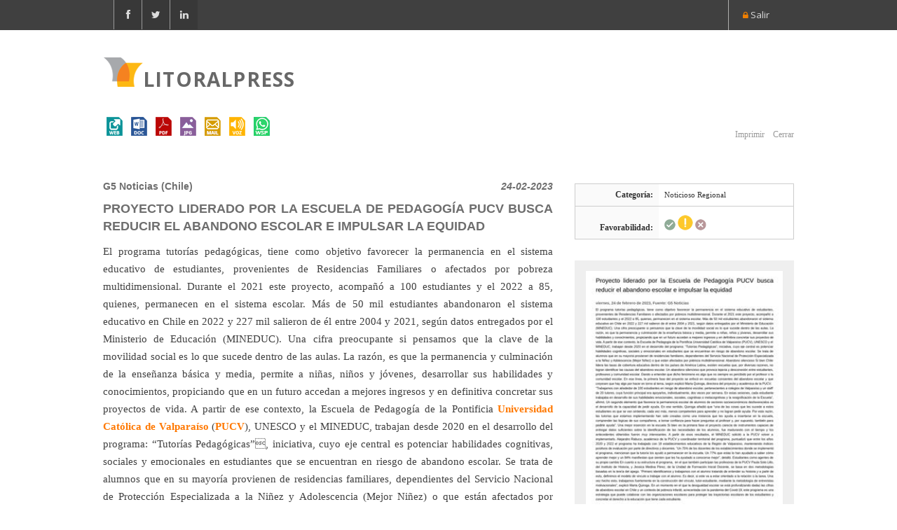

--- FILE ---
content_type: text/html; charset=utf-8
request_url: https://www.litoralpress.cl/sitio/MediosOnline_Detalles.cshtml?LPKey=BHCAGEWXVMBZWVMRYRF4R53KBCCZTGX2JNDPYWDZHWLM4OCE6RGEXOYSIP4SUEEZNAKVFDNLMYHH4
body_size: 27791
content:
<!DOCTYPE html>
<html lang="es">
<head>
  
  <meta http-equiv="content-type" content="text/html; charset=UTF-8"> 
  <title>Litoralpress - Texto de la Noticia</title>
  <meta name="viewport" content="width=device-width, initial-scale=1.0">
  <meta name="description" content="">
  <meta name="keywords" content="">
  <meta name="author" content="">
<meta name="robots" content="noindex">
 
   <!-- Bootstrap Styles -->
  <link href="nm/css/bootstrap.css" rel="stylesheet">
  
  <!-- Styles -->
  <link href="nm/css/style.css" rel="stylesheet">
  
  <!-- Carousel Slider -->
  <link href="nm/css/owl-carousel.css" rel="stylesheet">
  
  <!-- CSS Animations -->
  <link href="nm/css/animate.min.css" rel="stylesheet">
  
  <!-- Google Fonts -->
  <link href='https://fonts.googleapis.com/css?family=Quattrocento|Open+Sans:400,700,800' rel='stylesheet' type='text/css'>

  <!-- SLIDER ROYAL CSS SETTINGS -->
  <link href="nm/royalslider/royalslider.css" rel="stylesheet">
  <link href="nm/royalslider/skins/default-inverted/rs-default-inverted.css" rel="stylesheet">
  
  <!-- SLIDER REVOLUTION 4.x CSS SETTINGS -->
  <link rel="stylesheet" type="text/css" href="nm/rs-plugin/css/settings.css" media="screen" />
<script type="text/javascript" src="2/scripts/jquery.min.js"></script>



    
  <!-- Support for HTML5 -->
  <!--[if lt IE 9]>
    <script src="//html5shim.googlecode.com/svn/trunk/html5.js"></script>
  <![endif]-->

  <!-- Enable media queries on older bgeneral_rowsers -->
  <!--[if lt IE 9]>
  <script src="nm/js/respond.min.js"></script>  <![endif]-->
  
  

<!--[if lt IE 9]>
<script src="scripts/ie9.js">IE7_PNG_SUFFIX=".png";</script>
<![endif]-->
<link href='https://fonts.googleapis.com/css?family=PT+Sans:400,400italic,700,700italic' rel='stylesheet' type='text/css' />
<link rel="stylesheet" href="2/stylesheets/style.css" /> 
<link rel="stylesheet" href="2/stylesheets/responsive.css" /> 
<link rel="stylesheet" href="2/layout/styles/base.css" />
<link rel="stylesheet" href="2/layout/styles/skeleton.css" />
<!-- <link href="2/layout/styles/layout.css" rel="stylesheet" /> -->

<script type="text/javascript" src="js/jwplayer-8.7.6/jwplayer.js"></script>
<script type="text/javascript">    jwplayer.key = "G8w8vmWYed6knfFFM+N1igUWGGlisEtqhDOxM8hL8d0=";</script> 
<!--"OtLNcHLdxPQIb2FoRd8jvx1A+9K/nMerjRVEzzgv5j8=";</script>-->




 <!-- Tablesorter -->
	<link rel="stylesheet" href="css/theme.ice.css">


<style>
    label
    {    
        display: inline-block;
        width: 5em;
    }
        
    input[type="text"] {
            border: 1px solid #626363;
            padding: 2px 2px;
            
        }
        
    select {
            border: 1px solid #626363;
        }
	.logocliente{top:25px}
	
	.justificado{text-align:justify;font-family:verdana;}
	strong b {color: #EE8023;}
	.justificado b {color: #EE8023;}
	
	.logolitoralprint {display:none;}
	
	#header-style-1 .navbar-nav li a 
	{
		padding: 7px 10px;
	}
	
	@media print {
	  .logolitoralprint {
		display: block !important;
	  }
	  .dmtop{display:none !important;}
	  a[href]:after {
		content: none !important;
	  }
	}
	
</style>
	<SCRIPT language="JavaScript" src='js/imprimir.js'></SCRIPT>
    </head >

<body>

<div class="animationload">
    <div class="loader">Loading...</div>
</div>
<div id="topbar" class="clearfix">
    <div class="container">
        <div class="col-lg-6 col-md-6 col-sm-6 col-xs-6">
		    <div class="social-icons">
                <span><a data-toggle="tooltip" data-placement="bottom" title="Facebook" href="https://www.facebook.com/litoralpress" target="blank"><i class="fa fa-facebook"></i></a></span>
                <span><a data-toggle="tooltip" data-placement="bottom" title="Twitter"  href="https://twitter.com/litoralpress" target="blank"><i class="fa fa-twitter"></i></a></span>
                <span><a data-toggle="tooltip" data-placement="bottom" title="Linkedin" href="https://cl.linkedin.com/company/litoralpress-media-de-informaci-n-s-a-" target="blank"><i class="fa fa-linkedin"></i></a></span>
			</div><!-- end social icons -->
        </div><!-- end columns -->
        <div class="col-lg-6 col-md-6 col-sm-6 col-xs-6">
            <div class="callus">
			    <span class="topbar-login"><i class="fa fa-lock"></i><a class="small_thin_grey1" href="salir.cshtml"> Salir</a></span>
			</div><!-- end callus -->
        </div><!-- end columns -->
    </div><!-- end container -->
</div><!-- end topbar -->
<header id="header-style-1" style="padding-bottom:20px;">
    <div class="container">
	    <nav class="navbar yamm navbar-default" style="margin-bottom:0px;">
		    <div class="navbar-header">
                <button type="button" data-toggle="collapse" data-target="#navbar-collapse-1" class="navbar-toggle">
                    <span class="icon-bar"></span><span class="icon-bar"></span><span class="icon-bar"></span>
                </button>
                <a href="mindex.cshtml" class="navbar-brand">LITORALPRESS</a>
        	</div><!-- end navbar-header -->
        </nav><!-- end navbar yamm navbar-default -->
	</div><!-- end container -->
</header><!-- end header-style-1 -->
<section class="white-wrapper" style="padding-top:5px">
	<div class="container">
    <section class="white-wrapper" style="padding-top:10px;">
        
        <style>
            .info_nota {font-family:Verdana;background-color:#FFFFFF;color:#333;font-family: verdana; font-size:8pt;}
            .info_nota tr th {text-align:right;}
            .relacionadas{font-size:15px;color:#404040}
            .relacionadas:hover{color:#EE7F00;}
        </style>
        <table width='100%' border='0' align='center' cellpadding='0' cellspacing='0'>
            <tr>
                <td align="left">
                    <a data-toggle="tooltip" data-placement="bottom" title="Enlace al sitio web"  target="_blank" href="https://g5noticias.cl/2023/02/24/proyecto-liderado-por-la-escuela-de-pedagogia-pucv-busca-reducir-el-abandono-escolar-e-impulsar-la-equidad/"><img src="images/icon_web.png"/></a>
                    <a data-toggle="tooltip" data-placement="bottom" title="Generar Word" target="_blank" href="https://www.litoralpress.cl/paginaconsultas/Documentos/Crear_Achivo_MO_Docx.aspx?LPKey=BHCAGEWXVMBZWVMRYRF4R53KBCCZTGX2JNDPYWDZHWLM4OCE6RGEXOYSIP4SUEEZNAKVFDNLMYHH4"><img src="images/icon_word.png"/></a>
					<a data-toggle="tooltip" data-placement="bottom" title="Generar PDF" target="_blank" href="https://www.litoralpress.cl/paginaconsultas/Documentos/Crear_Achivo_MO_Pdf.aspx?LPKey=BHCAGEWXVMBZWVMRYRF4R53KBCCZTGX2JNDPYWDZHWLM4OCE6RGEXOYSIP4SUEEZNAKVFDNLMYHH4"><img src="images/icon_pdf.png"/></a> 
					<a data-toggle="tooltip" data-placement="bottom" title="Ver Imagen" target="_blank" href="https://www.litoralpress.cl/sitio/MediosOnline_Imagen.cshtml?lpkey=BHCAGEWXVMBZWVMRYRF4R53KBCCZTGX2JNDPYWDZHWLM4OCE6RGEXOYSIP4SUEEZNAKVFDNLMYHH4"><img src="images/icon_jpg.png"/></a>
                    <span data-toggle="tooltip" data-placement="bottom" title="Enviar nota por mail" style='cursor:pointer' onclick=paraenviarcorreo('3','4212295448')><img src='images/icon_mail.png'/></span>
					<a data-toggle="tooltip" data-placement="bottom" title="Escuchar Nota" href="#" onclick="generaudiolatin('4212295448')"><img src="images/icon_voz.png"/></a>
					<a data-toggle="tooltip" data-placement="bottom" title="Compartir nota por Whatsapp" href="https://api.whatsapp.com/send?text=https://www.litoralpress.cl/sitio/MediosOnline_Detalles.cshtml?LPKey=BHCAGEWXVMBZWVMRYRF4R53KBCCZTGX2JNDPYWDZHWLM4OCE6RGEXOYSIP4SUEEZNAKVFDNLMYHH4" target="_blank"><img src="images/icon_app.png"/></a>
                </td>
                <td height='17' align='right' style='background-color:#FFFFFF;color:#999;font-family:Verdana; font-size:12px;'>
                    <a style='color:#999;font:Verdana; font-size:12px; text-decoration:none;' href='javascript:imprimir()'>&nbsp;Imprimir</a> &nbsp; 
                    <a style='color:#999;font:Verdana; font-size:12px; text-decoration:none;' href='javascript:window.close();'>&nbsp;Cerrar</a>
                </td>
            </tr>
        </table>
    <br/><br/>
        <div class="col-lg-8 col-md-8 col-sm-8 justificado blog-carousel-desc"  style="padding-left:0;">
            <br>
            <div class="col-lg-8 col-md-8 col-sm-8" style="padding-left:0;padding-right:0">
                <h4>G5 Noticias (Chile)</h4>   
            </div> 
            <div class="col-lg-4 col-md-4 col-sm-4"  style="padding-left:0;padding-right:0">
                <h4 align="right"><i>24-02-2023</i></h4>
            </div>
            <br/>
            <h2><strong>Proyecto liderado por la Escuela de Pedagog&#237;a PUCV busca reducir el abandono escolar e impulsar la equidad</strong></h2>
El programa tutorías pedagógicas,  tiene como objetivo favorecer la permanencia en el sistema educativo de estudiantes,  provenientes de Residencias Familiares o afectados por pobreza multidimensional.   Durante el 2021 este proyecto,  acompañó a 100 estudiantes y el 2022 a 85,  quienes,  permanecen en el sistema escolar.  
Más de 50 mil estudiantes abandonaron el sistema educativo en Chile en 2022 y 227 mil salieron de él entre 2004 y 2021,  según datos entregados por el Ministerio de Educación (MINEDUC).  Una cifra preocupante si pensamos que la clave de la movilidad social es lo que sucede dentro de las aulas.  
La razón,  es que la permanencia y culminación de la enseñanza básica y media,  permite a niñas,  niños y jóvenes,  desarrollar sus habilidades y conocimientos,  propiciando que en un futuro accedan a mejores ingresos y en definitiva concretar sus proyectos de vida.  
A partir de ese contexto,  la Escuela de Pedagogía de la Pontificia <em>Universidad Católica de Valparaíso</em> (<em>PUCV</em>),  UNESCO y el MINEDUC,  trabajan desde 2020 en el desarrollo del programa: “Tutorías Pedagógicas”,  iniciativa,  cuyo eje central es potenciar habilidades cognitivas,  sociales y emocionales en estudiantes que se encuentran en riesgo de abandono escolar.   Se trata de alumnos que en su mayoría provienen de residencias familiares,  dependientes del Servicio Nacional de Protección Especializada a la Niñez y Adolescencia (Mejor Niñez) o que están afectados por pobreza multidimensional.   Abandono silencioso Si bien Chile lidera las tasas de cobertura educativa dentro de los países de América Latina,  existen escuelas que,  por diversas razones,  no logran identificar las causas del abandono escolar.   Un abandono silencioso que provoca lejanía y desconexión entre estudiantes,  profesores y comunidad escolar.   Dando a entender que dicho fenómeno es algo que no siempre es percibido por el profesor o la comunidad escolar.  
En esa línea,  la primera fase del proyecto se enfocó en escuelas consientes del abandono escolar y que creyesen que hay algo por hacer en torno al tema,  según explicó Marta Quiroga,  directora del proyecto y académica de la <em>PUCV</em>.    “Trabajamos con alrededor de 100 estudiantes en riesgo de abandono escolar,  pertenecientes a colegios de Valparaíso y un staff de 20 tutores,  cuya función principal era apoyarlos,  individualmente,  dos veces por semana.   En estas sesiones,  cada estudiante trabajaba en desarrollo de sus habilidades emocionales,  sociales,  cognitivas o metacognitivas y la resignificación de la Escuela”,  afirmó.   Un segundo elemento que favorece la permanencia escolar de alumnos de sectores socioeconómicos desfavorecidos es el desarrollo de la capacidad de pedir ayuda.   En ese sentido,  Quiroga añadió que “una de las cosas que les sucede a estos estudiantes es que se van sintiendo,  cada vez más,  menos competentes para aprender y no logran pedir ayuda.  
Por esta razón,  las tutorías que estamos implementando han sido creadas como una instancia que les ayuda a insertarse en la escuela,  comprender las lógicas de sus compañeros,  a tomar confianza para hacer preguntas al profesor y,  por supuesto,  también para pedirle ayuda”.  Una mejor inserción en la escuela Si bien en la primera fase el proyecto carecía de instrumentos capaces de entregar datos suficientes sobre la identificación de las necesidades de los alumnos,  fue madurando con el tiempo y los antecedentes obtenidos fueron muy interesantes.   A partir de esos resultados,  el MINEDUC solicitó a la <em>PUCV</em> volver a implementarlo.  
Alejandro Rabuco,  académico de la <em>PUCV</em> y coordinador territorial del programa,  puntualizó que entre los años 2020 y 2022 el programa ha trabajado con 18 establecimientos educativos de la Región de Valparaíso,  manteniendo índices positivos de evaluación por parte de directivos y docentes.   “Un 75% de los docentes de los establecimientos donde se implementó el programa,  mencionan que la tutoría los ayudó a permanecer en la escuela.   Un 77% que estas lo han ayudado a saber cómo aprender mejor y un 84% manifiestan que sienten que les ha ayudado a conocerse mejor”,  detalló.  
Estudiantes como agentes de su propio cambio En cuanto a su estructura el programa,   en el que también participan las profesoras de la <em>PUCV</em> Paula Soto Lillo,  del Instituto de Historia,  y Jessica Medina Pérez,  de la Unidad de Formación Inicial Docente,  se basa en dos metodologías basadas en la teoría del apego.   “Primero identificamos y trabajamos con el alumno tratando de entender su historia y a partir de esto,  definimos el modelo de vinculo a trabajar con el alumno.   Es decir,  si este va a estar orientado a la relación o la tarea.   Una vez hecho esto,  trabajamos fuertemente en la construcción del vínculo,  tutor-estudiante,  mediante la metodología de entrevistas motivacionales”,  explicó Marta Quiroga.  
En un momento en el que la desigualdad escolar se está profundizando dadas las cifras de abandono escolar en Chile y un contexto de pobreza infantil,  acrecentada con la pandemia del Covid-19,  este programa es una estrategia que puede colaborar con las organizaciones escolares para proteger las trayectorias escolares de los estudiantes y concretar el derecho a la educación que tiene cada estudiante. <br /><br />
            <br><br><h2>Resumen</h2>A partir de ese contexto, la Escuela de Pedagogía de la Pontificia <em>Universidad Católica de Valparaíso</em> (<em>PUCV</em>), UNESCO y el MINEDUC, trabajan desde 2020 en el desarrollo del programa: “Tutorías Pedagógicas”?, iniciativa, cuyo eje central es potenciar habilidades cognitivas, sociales y emocionales en estudiantes que se encuentran en riesgo de abandono escolar., En esa línea, la primera fase del proyecto se enfocó en escuelas consientes del abandono escolar y que creyesen que hay algo por hacer en torno al tema, según explicó Marta Quiroga, directora del proyecto y académica de la <em>PUCV</em>., En un momento en el que la desigualdad escolar se está profundizando dadas las cifras de abandono escolar en Chile y un contexto de pobreza infantil, acrecentada con la pandemia del Covid-19, este programa es una estrategia que puede colaborar con las organizaciones escolares para proteger las trayectorias escolares de los estudiantes y concretar el derecho a la educación que tiene cada estudiante<br /><br>
                <h2>Tags</h2>abandono, escolar, estudiantes, programa<br /><br />       
                <strong><a style="font-size:16px;color:#0E83C3" href="https://g5noticias.cl/2023/02/24/proyecto-liderado-por-la-escuela-de-pedagogia-pucv-busca-reducir-el-abandono-escolar-e-impulsar-la-equidad/" target="_blank">Enlace al sitio web</a></strong>

        </div>
        <div class="col-lg-4 col-md-4 col-sm-4" align="right"  style="padding-left:15px;padding-right:0;">
            <br><br>
                <table width='100%' border='0' align='center' cellpadding='0' cellspacing='0' class='info_nota tablejpg'>
            <tr>
                <th width="120">Categoría:</th>
                <td>Noticioso Regional</td>
            </tr>
            <tr>
                <th>Favorabilidad:</th>
                <td><div style="margin-top:4px;" align='left'><div align="left"><img style="cursor:pointer" data-toggle='tooltip' data-placement='bottom' title='' src='images/POS_2.png' width='16'> <img style="cursor:pointer" data-toggle='tooltip' data-placement='bottom' title='' src='images/NEU.png' width='22'> <img style="cursor:pointer" data-toggle='tooltip' data-placement='bottom' title='' src='images/NEG_2.png' width='16'></div></div></td>
            </tr>
        </table>
        <br/><br/>
            
            
            <table style='background-color:#efefef' width="100%">
                <tr><td align='center'><br/>
                        <a data-toggle="tooltip" data-placement="top" title="Ver Imagen Completa" href="https://www.litoralpress.cl/paginaconsultas/Documentos/Get_Imagen.aspx?lpkey=BHCAGEWXVMBZWVMRYRF4R53KBCCZTGX2JNDPYWDZHWLM4OCE6RGEXOYSIP4SUEEZNAKVFDNLMYHH4" target='_blank'><img style="display:block" src="https://www.litoralpress.cl/paginaconsultas/Documentos/Get_Imagen.aspx?lpkey=BHCAGEWXVMBZWVMRYRF4R53KBCCZTGX2JNDPYWDZHWLM4OCE6RGEXOYSIP4SUEEZNAKVFDNLMYHH4&MaxWidth=270&MaxHeight=700"  width='90%'></a>
                        <br/><br/></td></tr>
            </table>
        </div>
        <div class="col-lg-12 col-md-12 col-sm-12 clearfix">
            <div style="background-color:#ffffff;padding:0px;margin-top:30px"></div>
        </div>
        <div id="dialogenviarnota" title="Compartir Noticia">
            <h2 id="dialogh2enviarnota"></h2>
            <div style="text-align: center; display: normal;">
                <label id="label1" style="width:8em">Enviar al (los) Correo(s):</label><input type="text" name="paranota" id="paranota" style="display: inline;width:350px;" /><br/><br/>
                <label style="width:8em">Remitente: <br/>(Opcional)</label> <input type="text" name="remitente" id="remitente" maxlength="140" style="display: inline;width:350px;" /><br/><br/>
                <label style="width:8em">Comentario: <br/>(Opcional)</label> <input type="text" name="comentarionota" id="comentarionota" maxlength="140" style="display: inline;width:350px;" /><br/><br/>
                <table style="border: 1px solid #dcdcdc;width: 90%;margin: 20px auto 20px auto" >
                    <tr>
                        <td align="left" style="padding:20px;">
                            <a><strong id ="textonotaparacorreo">Proyecto liderado por la Escuela de Pedagog&#237;a PUCV busca reducir el abandono escolar e impulsar la equidad</strong></a><br>
                            <span style="color:#F58220" id="fechanotaparacorreo">24-02-2023</span> <span id="fuentenotaparacorreo">G5 Noticias</span><br></br>
                            <span style="color:#aaaaaa;font-size:12px;" id="notaparacorreotexto">El programa tutorías pedagógicas,  tiene como objetivo favorecer la permanencia en el sistema educativo de estudiantes,  provenientes de Residencias Familiares o afectados por pobreza multidimensiona...</span>
                        </td>
                    </tr>
                </table>
                <center><div style="text-align:center;width:305px;" class="g-recaptcha" data-sitekey="6LfGKx8TAAAAAPbMBuPSDfoql8EOTM7XAr7WWie9"></div></center>
                <input type="button" id="enviarnewsnota" name="enviarnews" value="Enviar" onclick="enviarnota()" class="btn btn-primary" /> <br>
                <input type="hidden" id="lpkeynota" value="BHCAGEWXVMBZWVMRYRF4R53KBCCZTGX2JNDPYWDZHWLM4OCE6RGEXOYSIP4SUEEZNAKVFDNLMYHH4"/>
                <input type="hidden" value="" id="tiponota"/><input type="hidden" value="" id="idnota"/>
				<br>Para enviar a más de un destinatario separe las direcciones con comas<br>Ejemplo:  usuario1@empresa.com, usuario2@empresa.com, usuario3@empresa.com
                <div id="enviadonota">
                </div>
            </div>
        </div>
        <script src='https://www.google.com/recaptcha/api.js'></script>
        <script>
        function paraenviarcorreo(tipo,id){
            $('#tiponota').val(tipo);
            $('#idnota').val(id);
            $("#lpkeynota").val('BHCAGEWXVMBZWVMRYRF4R53KBCCZTGX2JNDPYWDZHWLM4OCE6RGEXOYSIP4SUEEZNAKVFDNLMYHH4');
            $("#dialogenviarnota").dialog("open");
        }
        function enviarnota() {
            var tipo = $('#tiponota').val();
            var id = $('#idnota').val();
            var comentario = $("#comentarionota").val();
            var para = $("#paranota").val();
            var remitente = $("#remitente").val();
            var lpkey= $("lpkeynota").val();

            var enviarrtv = "0"; if (tipo == "1") { enviarrtv = id; }
            var enviarpre = "0"; if (tipo == "2") { enviarpre = id; }
            var enviarlp = "0"; if (tipo == "3") { enviarlp = id; }
            var enviartw = "0"; if (tipo == "4") { enviartw = id; }
            var enviarbl = "0"; if (tipo == "5") { enviarbl = id; }
            var enviaryt = "0"; if (tipo == "6") { enviaryt = id; }
            var enviarfb = "0"; if (tipo == "7") { enviarfb = id; }
            $('#enviadonota').html('<img src="images/cargando.gif" />');

            console.log(lpkey);

            $.ajax({
                type: "POST",
                url: "ajax_nota_hunter4id_correo.cshtml",
                //data: "id=" + id + "&idtema=203&idtipo=1&correo=" + para + "&texto=" + comentario,
                data:{
                    "id": id,
                    "idtema": 203,
                    "idtipo": tipo,
                    "correo": para,
                    "texto": comentario,
                    "remitente":remitente,
                    "lpkey":'BHCAGEWXVMBZWVMRYRF4R53KBCCZTGX2JNDPYWDZHWLM4OCE6RGEXOYSIP4SUEEZNAKVFDNLMYHH4',
                    "g-recaptcha-response": grecaptcha.getResponse()
                },
                success: function (data) {
                    $('#enviadonota').html(data);
                }
            })
        };
        $(function() {
            $("#dialogenviarnota").dialog({
                autoOpen: false,
                modal: true,
                width: "50%",
                buttons: {
                    Cerrar: function () {
                        $(this).dialog("close");
                    }
                }
            });
        });
    </script>
        <script>
            function generaudiolatin(clipidex) {
                var window_width = 410;
                var window_height = 203;
                var newfeatures = 'scrollbars=no,resizable=no';
                var window_top = (screen.height - window_height) / 2;
                var window_left = (screen.width - window_width) / 2;
                //newWindow = window.open('voz/voz.asp?id=' + clipidex, 'titulo', 'width=' + window_width + ',height=' + window_height + ',top=' + window_top + ',left=' + window_left + ',features=' + newfeatures + '');
                newWindow = window.open('serviciovoz_MO.cshtml?LPKey=BHCAGEWXVMBZWVMRYRF4R53KBCCZTGX2JNDPYWDZHWLM4OCE6RGEXOYSIP4SUEEZNAKVFDNLMYHH4', 'titulo', 'width=' + window_width + ',height=' + window_height + ',top=' + window_top + ',left=' + window_left + ',features=' + newfeatures + '');
            }
        </script>


    
    </section><!-- end custom-wrapper -->
    </div>

</section><!-- end custom-wrapper -->	
	</div>
</section>
<footer id="footer-style-2">
	<div class="container">
        <div class="col-lg-3 col-md-3 col-sm-6 col-xs-12">
            <div class="widget">
                <a href="somos.html"><img class="padding-top" src="images/flogo.png" alt=""></a>
                <p>
                    <strong>GRUPO IFAT INTERNACIONAL</strong><br>
                    Obispo Donoso 06, Providencia<br>
                    Santiago de Chile<br>
        		    <!--Fono: (56-2) 2382 0125--><br>
        		    <a href="mailto:infolp@litoralpress.cl">info@litoralpress.cl</a>
                </p>
		        <br>
			    <div class="social-icons">
	                <span><a data-toggle="tooltip" data-placement="top" title="Facebook" href="https://www.facebook.com/litoralpress" target="blank"><i class="fa fa-facebook"></i></a></span>
	                <span><a data-toggle="tooltip" data-placement="top" title="Twitter" href="https://twitter.com/litoralpress" target="blank"><i class="fa fa-twitter"></i></a></span>
	                <span><a data-toggle="tooltip" data-placement="top" title="Linkedin" href="https://cl.linkedin.com/company/litoralpress-media-de-informaci-n-s-a-" target="blank"><i class="fa fa-linkedin"></i></a></span>
			    </div><!-- end social icons -->
		    </div><!-- end widget -->
        </div><!-- end columns -->
    </div><!-- end container -->
</footer><!-- end #footer-style-1 -->
<div id="copyrights">
    <div class="container">
	    <div class="col-lg-5 col-md-6 col-sm-12">
            <div class="copyright-text">
                <p>Copyright © 2022 · LITORALPRESS</p>
            </div><!-- end copyright-text -->
		</div><!-- end widget -->
    	<div class="col-lg-7 col-md-6 col-sm-12 clearfix">
		    <div class="footer-menu">
                <ul class="menu">
                    <li class="active"><a href="index.html">Inicio</a></li>
                    <li><a href="somos.html">Somos</a></li>
                    <li><a href="soluciones_comcorp.html">Soluciones</a></li>
                    <li><a href="servicios.html">Servicios</a></li>
                    <li><a href="medios_impresos.html">Cobertura</a></li>
                    <li><a href="contacto.html">Contacto</a></li>
                </ul>
            </div>
	    </div><!-- end large-7 --> 
    </div><!-- end container -->
</div><!-- end copyrights -->
    
<div class="dmtop">Scroll to Top</div>	
<!-- /footer -->

<!-- Main Scripts-->
<script type="text/javascript" src="2/scripts/jquery.onebyone.min.js"></script> 
<script type="text/javascript" src="2/layout/scripts/lib/modernizr-2.6.2.js"></script>

<link href="js/jquery-ui-1.9.2.custom.css" rel="stylesheet">
<script src="js/jquery-ui-1.9.2.custom.js"></script>
<script type="text/javascript" src="js/jwplayer-8.7.6/jwplayer.js"></script>
<script type="text/javascript">jwplayer.key="OtLNcHLdxPQIb2FoRd8jvx1A+9K/nMerjRVEzzgv5j8=";</script>
<script src="js/jquery.tablesorter.js"></script>
<script src="js/jquery.tablesorter.widgets.js"></script>
<link href="css/jquery.tablesorter.pager.css" rel="stylesheet">
<script src="js/jquery.tablesorter.pager.js"></script>
<script src="js/pager-custom-controls.js"></script>

<script src="nm/js/bootstrap.min.js"></script>
<script src="nm/js/menu.js"></script>
<script src="nm/js/owl.carousel.min.js"></script>
<script src="nm/js/jquery.parallax-1.1.3.js"></script>
<script src="nm/js/jquery.simple-text-rotator.js"></script>
<script src="nm/js/wow.min.js"></script>
<script src="nm/js/jquery.fitvids.js"></script>
<script src="nm/js/custom.js"></script>
<script src="nm/js/jquery.isotope.min.js"></script>
<script src="nm/js/custom-portfolio.js"></script>
<script>
    $(function () {
        $('[data-toggle="tooltip"]').tooltip();
    });
    //$(window).off('.affix');
    //$("#my-element")
    //    .removeClass("affix affix-top affix-bottom")
    //    .removeData("bs.affix");
</script>
  
<script type="text/javascript">
 (function($) {
	  "use strict";
    $(window).load(function(){
      ;
    });
	})(jQuery);
</script>

</body>
</html>

--- FILE ---
content_type: text/html; charset=utf-8
request_url: https://www.google.com/recaptcha/api2/anchor?ar=1&k=6LfGKx8TAAAAAPbMBuPSDfoql8EOTM7XAr7WWie9&co=aHR0cHM6Ly93d3cubGl0b3JhbHByZXNzLmNsOjQ0Mw..&hl=en&v=N67nZn4AqZkNcbeMu4prBgzg&size=normal&anchor-ms=20000&execute-ms=30000&cb=edwjjf9sl0oi
body_size: 49360
content:
<!DOCTYPE HTML><html dir="ltr" lang="en"><head><meta http-equiv="Content-Type" content="text/html; charset=UTF-8">
<meta http-equiv="X-UA-Compatible" content="IE=edge">
<title>reCAPTCHA</title>
<style type="text/css">
/* cyrillic-ext */
@font-face {
  font-family: 'Roboto';
  font-style: normal;
  font-weight: 400;
  font-stretch: 100%;
  src: url(//fonts.gstatic.com/s/roboto/v48/KFO7CnqEu92Fr1ME7kSn66aGLdTylUAMa3GUBHMdazTgWw.woff2) format('woff2');
  unicode-range: U+0460-052F, U+1C80-1C8A, U+20B4, U+2DE0-2DFF, U+A640-A69F, U+FE2E-FE2F;
}
/* cyrillic */
@font-face {
  font-family: 'Roboto';
  font-style: normal;
  font-weight: 400;
  font-stretch: 100%;
  src: url(//fonts.gstatic.com/s/roboto/v48/KFO7CnqEu92Fr1ME7kSn66aGLdTylUAMa3iUBHMdazTgWw.woff2) format('woff2');
  unicode-range: U+0301, U+0400-045F, U+0490-0491, U+04B0-04B1, U+2116;
}
/* greek-ext */
@font-face {
  font-family: 'Roboto';
  font-style: normal;
  font-weight: 400;
  font-stretch: 100%;
  src: url(//fonts.gstatic.com/s/roboto/v48/KFO7CnqEu92Fr1ME7kSn66aGLdTylUAMa3CUBHMdazTgWw.woff2) format('woff2');
  unicode-range: U+1F00-1FFF;
}
/* greek */
@font-face {
  font-family: 'Roboto';
  font-style: normal;
  font-weight: 400;
  font-stretch: 100%;
  src: url(//fonts.gstatic.com/s/roboto/v48/KFO7CnqEu92Fr1ME7kSn66aGLdTylUAMa3-UBHMdazTgWw.woff2) format('woff2');
  unicode-range: U+0370-0377, U+037A-037F, U+0384-038A, U+038C, U+038E-03A1, U+03A3-03FF;
}
/* math */
@font-face {
  font-family: 'Roboto';
  font-style: normal;
  font-weight: 400;
  font-stretch: 100%;
  src: url(//fonts.gstatic.com/s/roboto/v48/KFO7CnqEu92Fr1ME7kSn66aGLdTylUAMawCUBHMdazTgWw.woff2) format('woff2');
  unicode-range: U+0302-0303, U+0305, U+0307-0308, U+0310, U+0312, U+0315, U+031A, U+0326-0327, U+032C, U+032F-0330, U+0332-0333, U+0338, U+033A, U+0346, U+034D, U+0391-03A1, U+03A3-03A9, U+03B1-03C9, U+03D1, U+03D5-03D6, U+03F0-03F1, U+03F4-03F5, U+2016-2017, U+2034-2038, U+203C, U+2040, U+2043, U+2047, U+2050, U+2057, U+205F, U+2070-2071, U+2074-208E, U+2090-209C, U+20D0-20DC, U+20E1, U+20E5-20EF, U+2100-2112, U+2114-2115, U+2117-2121, U+2123-214F, U+2190, U+2192, U+2194-21AE, U+21B0-21E5, U+21F1-21F2, U+21F4-2211, U+2213-2214, U+2216-22FF, U+2308-230B, U+2310, U+2319, U+231C-2321, U+2336-237A, U+237C, U+2395, U+239B-23B7, U+23D0, U+23DC-23E1, U+2474-2475, U+25AF, U+25B3, U+25B7, U+25BD, U+25C1, U+25CA, U+25CC, U+25FB, U+266D-266F, U+27C0-27FF, U+2900-2AFF, U+2B0E-2B11, U+2B30-2B4C, U+2BFE, U+3030, U+FF5B, U+FF5D, U+1D400-1D7FF, U+1EE00-1EEFF;
}
/* symbols */
@font-face {
  font-family: 'Roboto';
  font-style: normal;
  font-weight: 400;
  font-stretch: 100%;
  src: url(//fonts.gstatic.com/s/roboto/v48/KFO7CnqEu92Fr1ME7kSn66aGLdTylUAMaxKUBHMdazTgWw.woff2) format('woff2');
  unicode-range: U+0001-000C, U+000E-001F, U+007F-009F, U+20DD-20E0, U+20E2-20E4, U+2150-218F, U+2190, U+2192, U+2194-2199, U+21AF, U+21E6-21F0, U+21F3, U+2218-2219, U+2299, U+22C4-22C6, U+2300-243F, U+2440-244A, U+2460-24FF, U+25A0-27BF, U+2800-28FF, U+2921-2922, U+2981, U+29BF, U+29EB, U+2B00-2BFF, U+4DC0-4DFF, U+FFF9-FFFB, U+10140-1018E, U+10190-1019C, U+101A0, U+101D0-101FD, U+102E0-102FB, U+10E60-10E7E, U+1D2C0-1D2D3, U+1D2E0-1D37F, U+1F000-1F0FF, U+1F100-1F1AD, U+1F1E6-1F1FF, U+1F30D-1F30F, U+1F315, U+1F31C, U+1F31E, U+1F320-1F32C, U+1F336, U+1F378, U+1F37D, U+1F382, U+1F393-1F39F, U+1F3A7-1F3A8, U+1F3AC-1F3AF, U+1F3C2, U+1F3C4-1F3C6, U+1F3CA-1F3CE, U+1F3D4-1F3E0, U+1F3ED, U+1F3F1-1F3F3, U+1F3F5-1F3F7, U+1F408, U+1F415, U+1F41F, U+1F426, U+1F43F, U+1F441-1F442, U+1F444, U+1F446-1F449, U+1F44C-1F44E, U+1F453, U+1F46A, U+1F47D, U+1F4A3, U+1F4B0, U+1F4B3, U+1F4B9, U+1F4BB, U+1F4BF, U+1F4C8-1F4CB, U+1F4D6, U+1F4DA, U+1F4DF, U+1F4E3-1F4E6, U+1F4EA-1F4ED, U+1F4F7, U+1F4F9-1F4FB, U+1F4FD-1F4FE, U+1F503, U+1F507-1F50B, U+1F50D, U+1F512-1F513, U+1F53E-1F54A, U+1F54F-1F5FA, U+1F610, U+1F650-1F67F, U+1F687, U+1F68D, U+1F691, U+1F694, U+1F698, U+1F6AD, U+1F6B2, U+1F6B9-1F6BA, U+1F6BC, U+1F6C6-1F6CF, U+1F6D3-1F6D7, U+1F6E0-1F6EA, U+1F6F0-1F6F3, U+1F6F7-1F6FC, U+1F700-1F7FF, U+1F800-1F80B, U+1F810-1F847, U+1F850-1F859, U+1F860-1F887, U+1F890-1F8AD, U+1F8B0-1F8BB, U+1F8C0-1F8C1, U+1F900-1F90B, U+1F93B, U+1F946, U+1F984, U+1F996, U+1F9E9, U+1FA00-1FA6F, U+1FA70-1FA7C, U+1FA80-1FA89, U+1FA8F-1FAC6, U+1FACE-1FADC, U+1FADF-1FAE9, U+1FAF0-1FAF8, U+1FB00-1FBFF;
}
/* vietnamese */
@font-face {
  font-family: 'Roboto';
  font-style: normal;
  font-weight: 400;
  font-stretch: 100%;
  src: url(//fonts.gstatic.com/s/roboto/v48/KFO7CnqEu92Fr1ME7kSn66aGLdTylUAMa3OUBHMdazTgWw.woff2) format('woff2');
  unicode-range: U+0102-0103, U+0110-0111, U+0128-0129, U+0168-0169, U+01A0-01A1, U+01AF-01B0, U+0300-0301, U+0303-0304, U+0308-0309, U+0323, U+0329, U+1EA0-1EF9, U+20AB;
}
/* latin-ext */
@font-face {
  font-family: 'Roboto';
  font-style: normal;
  font-weight: 400;
  font-stretch: 100%;
  src: url(//fonts.gstatic.com/s/roboto/v48/KFO7CnqEu92Fr1ME7kSn66aGLdTylUAMa3KUBHMdazTgWw.woff2) format('woff2');
  unicode-range: U+0100-02BA, U+02BD-02C5, U+02C7-02CC, U+02CE-02D7, U+02DD-02FF, U+0304, U+0308, U+0329, U+1D00-1DBF, U+1E00-1E9F, U+1EF2-1EFF, U+2020, U+20A0-20AB, U+20AD-20C0, U+2113, U+2C60-2C7F, U+A720-A7FF;
}
/* latin */
@font-face {
  font-family: 'Roboto';
  font-style: normal;
  font-weight: 400;
  font-stretch: 100%;
  src: url(//fonts.gstatic.com/s/roboto/v48/KFO7CnqEu92Fr1ME7kSn66aGLdTylUAMa3yUBHMdazQ.woff2) format('woff2');
  unicode-range: U+0000-00FF, U+0131, U+0152-0153, U+02BB-02BC, U+02C6, U+02DA, U+02DC, U+0304, U+0308, U+0329, U+2000-206F, U+20AC, U+2122, U+2191, U+2193, U+2212, U+2215, U+FEFF, U+FFFD;
}
/* cyrillic-ext */
@font-face {
  font-family: 'Roboto';
  font-style: normal;
  font-weight: 500;
  font-stretch: 100%;
  src: url(//fonts.gstatic.com/s/roboto/v48/KFO7CnqEu92Fr1ME7kSn66aGLdTylUAMa3GUBHMdazTgWw.woff2) format('woff2');
  unicode-range: U+0460-052F, U+1C80-1C8A, U+20B4, U+2DE0-2DFF, U+A640-A69F, U+FE2E-FE2F;
}
/* cyrillic */
@font-face {
  font-family: 'Roboto';
  font-style: normal;
  font-weight: 500;
  font-stretch: 100%;
  src: url(//fonts.gstatic.com/s/roboto/v48/KFO7CnqEu92Fr1ME7kSn66aGLdTylUAMa3iUBHMdazTgWw.woff2) format('woff2');
  unicode-range: U+0301, U+0400-045F, U+0490-0491, U+04B0-04B1, U+2116;
}
/* greek-ext */
@font-face {
  font-family: 'Roboto';
  font-style: normal;
  font-weight: 500;
  font-stretch: 100%;
  src: url(//fonts.gstatic.com/s/roboto/v48/KFO7CnqEu92Fr1ME7kSn66aGLdTylUAMa3CUBHMdazTgWw.woff2) format('woff2');
  unicode-range: U+1F00-1FFF;
}
/* greek */
@font-face {
  font-family: 'Roboto';
  font-style: normal;
  font-weight: 500;
  font-stretch: 100%;
  src: url(//fonts.gstatic.com/s/roboto/v48/KFO7CnqEu92Fr1ME7kSn66aGLdTylUAMa3-UBHMdazTgWw.woff2) format('woff2');
  unicode-range: U+0370-0377, U+037A-037F, U+0384-038A, U+038C, U+038E-03A1, U+03A3-03FF;
}
/* math */
@font-face {
  font-family: 'Roboto';
  font-style: normal;
  font-weight: 500;
  font-stretch: 100%;
  src: url(//fonts.gstatic.com/s/roboto/v48/KFO7CnqEu92Fr1ME7kSn66aGLdTylUAMawCUBHMdazTgWw.woff2) format('woff2');
  unicode-range: U+0302-0303, U+0305, U+0307-0308, U+0310, U+0312, U+0315, U+031A, U+0326-0327, U+032C, U+032F-0330, U+0332-0333, U+0338, U+033A, U+0346, U+034D, U+0391-03A1, U+03A3-03A9, U+03B1-03C9, U+03D1, U+03D5-03D6, U+03F0-03F1, U+03F4-03F5, U+2016-2017, U+2034-2038, U+203C, U+2040, U+2043, U+2047, U+2050, U+2057, U+205F, U+2070-2071, U+2074-208E, U+2090-209C, U+20D0-20DC, U+20E1, U+20E5-20EF, U+2100-2112, U+2114-2115, U+2117-2121, U+2123-214F, U+2190, U+2192, U+2194-21AE, U+21B0-21E5, U+21F1-21F2, U+21F4-2211, U+2213-2214, U+2216-22FF, U+2308-230B, U+2310, U+2319, U+231C-2321, U+2336-237A, U+237C, U+2395, U+239B-23B7, U+23D0, U+23DC-23E1, U+2474-2475, U+25AF, U+25B3, U+25B7, U+25BD, U+25C1, U+25CA, U+25CC, U+25FB, U+266D-266F, U+27C0-27FF, U+2900-2AFF, U+2B0E-2B11, U+2B30-2B4C, U+2BFE, U+3030, U+FF5B, U+FF5D, U+1D400-1D7FF, U+1EE00-1EEFF;
}
/* symbols */
@font-face {
  font-family: 'Roboto';
  font-style: normal;
  font-weight: 500;
  font-stretch: 100%;
  src: url(//fonts.gstatic.com/s/roboto/v48/KFO7CnqEu92Fr1ME7kSn66aGLdTylUAMaxKUBHMdazTgWw.woff2) format('woff2');
  unicode-range: U+0001-000C, U+000E-001F, U+007F-009F, U+20DD-20E0, U+20E2-20E4, U+2150-218F, U+2190, U+2192, U+2194-2199, U+21AF, U+21E6-21F0, U+21F3, U+2218-2219, U+2299, U+22C4-22C6, U+2300-243F, U+2440-244A, U+2460-24FF, U+25A0-27BF, U+2800-28FF, U+2921-2922, U+2981, U+29BF, U+29EB, U+2B00-2BFF, U+4DC0-4DFF, U+FFF9-FFFB, U+10140-1018E, U+10190-1019C, U+101A0, U+101D0-101FD, U+102E0-102FB, U+10E60-10E7E, U+1D2C0-1D2D3, U+1D2E0-1D37F, U+1F000-1F0FF, U+1F100-1F1AD, U+1F1E6-1F1FF, U+1F30D-1F30F, U+1F315, U+1F31C, U+1F31E, U+1F320-1F32C, U+1F336, U+1F378, U+1F37D, U+1F382, U+1F393-1F39F, U+1F3A7-1F3A8, U+1F3AC-1F3AF, U+1F3C2, U+1F3C4-1F3C6, U+1F3CA-1F3CE, U+1F3D4-1F3E0, U+1F3ED, U+1F3F1-1F3F3, U+1F3F5-1F3F7, U+1F408, U+1F415, U+1F41F, U+1F426, U+1F43F, U+1F441-1F442, U+1F444, U+1F446-1F449, U+1F44C-1F44E, U+1F453, U+1F46A, U+1F47D, U+1F4A3, U+1F4B0, U+1F4B3, U+1F4B9, U+1F4BB, U+1F4BF, U+1F4C8-1F4CB, U+1F4D6, U+1F4DA, U+1F4DF, U+1F4E3-1F4E6, U+1F4EA-1F4ED, U+1F4F7, U+1F4F9-1F4FB, U+1F4FD-1F4FE, U+1F503, U+1F507-1F50B, U+1F50D, U+1F512-1F513, U+1F53E-1F54A, U+1F54F-1F5FA, U+1F610, U+1F650-1F67F, U+1F687, U+1F68D, U+1F691, U+1F694, U+1F698, U+1F6AD, U+1F6B2, U+1F6B9-1F6BA, U+1F6BC, U+1F6C6-1F6CF, U+1F6D3-1F6D7, U+1F6E0-1F6EA, U+1F6F0-1F6F3, U+1F6F7-1F6FC, U+1F700-1F7FF, U+1F800-1F80B, U+1F810-1F847, U+1F850-1F859, U+1F860-1F887, U+1F890-1F8AD, U+1F8B0-1F8BB, U+1F8C0-1F8C1, U+1F900-1F90B, U+1F93B, U+1F946, U+1F984, U+1F996, U+1F9E9, U+1FA00-1FA6F, U+1FA70-1FA7C, U+1FA80-1FA89, U+1FA8F-1FAC6, U+1FACE-1FADC, U+1FADF-1FAE9, U+1FAF0-1FAF8, U+1FB00-1FBFF;
}
/* vietnamese */
@font-face {
  font-family: 'Roboto';
  font-style: normal;
  font-weight: 500;
  font-stretch: 100%;
  src: url(//fonts.gstatic.com/s/roboto/v48/KFO7CnqEu92Fr1ME7kSn66aGLdTylUAMa3OUBHMdazTgWw.woff2) format('woff2');
  unicode-range: U+0102-0103, U+0110-0111, U+0128-0129, U+0168-0169, U+01A0-01A1, U+01AF-01B0, U+0300-0301, U+0303-0304, U+0308-0309, U+0323, U+0329, U+1EA0-1EF9, U+20AB;
}
/* latin-ext */
@font-face {
  font-family: 'Roboto';
  font-style: normal;
  font-weight: 500;
  font-stretch: 100%;
  src: url(//fonts.gstatic.com/s/roboto/v48/KFO7CnqEu92Fr1ME7kSn66aGLdTylUAMa3KUBHMdazTgWw.woff2) format('woff2');
  unicode-range: U+0100-02BA, U+02BD-02C5, U+02C7-02CC, U+02CE-02D7, U+02DD-02FF, U+0304, U+0308, U+0329, U+1D00-1DBF, U+1E00-1E9F, U+1EF2-1EFF, U+2020, U+20A0-20AB, U+20AD-20C0, U+2113, U+2C60-2C7F, U+A720-A7FF;
}
/* latin */
@font-face {
  font-family: 'Roboto';
  font-style: normal;
  font-weight: 500;
  font-stretch: 100%;
  src: url(//fonts.gstatic.com/s/roboto/v48/KFO7CnqEu92Fr1ME7kSn66aGLdTylUAMa3yUBHMdazQ.woff2) format('woff2');
  unicode-range: U+0000-00FF, U+0131, U+0152-0153, U+02BB-02BC, U+02C6, U+02DA, U+02DC, U+0304, U+0308, U+0329, U+2000-206F, U+20AC, U+2122, U+2191, U+2193, U+2212, U+2215, U+FEFF, U+FFFD;
}
/* cyrillic-ext */
@font-face {
  font-family: 'Roboto';
  font-style: normal;
  font-weight: 900;
  font-stretch: 100%;
  src: url(//fonts.gstatic.com/s/roboto/v48/KFO7CnqEu92Fr1ME7kSn66aGLdTylUAMa3GUBHMdazTgWw.woff2) format('woff2');
  unicode-range: U+0460-052F, U+1C80-1C8A, U+20B4, U+2DE0-2DFF, U+A640-A69F, U+FE2E-FE2F;
}
/* cyrillic */
@font-face {
  font-family: 'Roboto';
  font-style: normal;
  font-weight: 900;
  font-stretch: 100%;
  src: url(//fonts.gstatic.com/s/roboto/v48/KFO7CnqEu92Fr1ME7kSn66aGLdTylUAMa3iUBHMdazTgWw.woff2) format('woff2');
  unicode-range: U+0301, U+0400-045F, U+0490-0491, U+04B0-04B1, U+2116;
}
/* greek-ext */
@font-face {
  font-family: 'Roboto';
  font-style: normal;
  font-weight: 900;
  font-stretch: 100%;
  src: url(//fonts.gstatic.com/s/roboto/v48/KFO7CnqEu92Fr1ME7kSn66aGLdTylUAMa3CUBHMdazTgWw.woff2) format('woff2');
  unicode-range: U+1F00-1FFF;
}
/* greek */
@font-face {
  font-family: 'Roboto';
  font-style: normal;
  font-weight: 900;
  font-stretch: 100%;
  src: url(//fonts.gstatic.com/s/roboto/v48/KFO7CnqEu92Fr1ME7kSn66aGLdTylUAMa3-UBHMdazTgWw.woff2) format('woff2');
  unicode-range: U+0370-0377, U+037A-037F, U+0384-038A, U+038C, U+038E-03A1, U+03A3-03FF;
}
/* math */
@font-face {
  font-family: 'Roboto';
  font-style: normal;
  font-weight: 900;
  font-stretch: 100%;
  src: url(//fonts.gstatic.com/s/roboto/v48/KFO7CnqEu92Fr1ME7kSn66aGLdTylUAMawCUBHMdazTgWw.woff2) format('woff2');
  unicode-range: U+0302-0303, U+0305, U+0307-0308, U+0310, U+0312, U+0315, U+031A, U+0326-0327, U+032C, U+032F-0330, U+0332-0333, U+0338, U+033A, U+0346, U+034D, U+0391-03A1, U+03A3-03A9, U+03B1-03C9, U+03D1, U+03D5-03D6, U+03F0-03F1, U+03F4-03F5, U+2016-2017, U+2034-2038, U+203C, U+2040, U+2043, U+2047, U+2050, U+2057, U+205F, U+2070-2071, U+2074-208E, U+2090-209C, U+20D0-20DC, U+20E1, U+20E5-20EF, U+2100-2112, U+2114-2115, U+2117-2121, U+2123-214F, U+2190, U+2192, U+2194-21AE, U+21B0-21E5, U+21F1-21F2, U+21F4-2211, U+2213-2214, U+2216-22FF, U+2308-230B, U+2310, U+2319, U+231C-2321, U+2336-237A, U+237C, U+2395, U+239B-23B7, U+23D0, U+23DC-23E1, U+2474-2475, U+25AF, U+25B3, U+25B7, U+25BD, U+25C1, U+25CA, U+25CC, U+25FB, U+266D-266F, U+27C0-27FF, U+2900-2AFF, U+2B0E-2B11, U+2B30-2B4C, U+2BFE, U+3030, U+FF5B, U+FF5D, U+1D400-1D7FF, U+1EE00-1EEFF;
}
/* symbols */
@font-face {
  font-family: 'Roboto';
  font-style: normal;
  font-weight: 900;
  font-stretch: 100%;
  src: url(//fonts.gstatic.com/s/roboto/v48/KFO7CnqEu92Fr1ME7kSn66aGLdTylUAMaxKUBHMdazTgWw.woff2) format('woff2');
  unicode-range: U+0001-000C, U+000E-001F, U+007F-009F, U+20DD-20E0, U+20E2-20E4, U+2150-218F, U+2190, U+2192, U+2194-2199, U+21AF, U+21E6-21F0, U+21F3, U+2218-2219, U+2299, U+22C4-22C6, U+2300-243F, U+2440-244A, U+2460-24FF, U+25A0-27BF, U+2800-28FF, U+2921-2922, U+2981, U+29BF, U+29EB, U+2B00-2BFF, U+4DC0-4DFF, U+FFF9-FFFB, U+10140-1018E, U+10190-1019C, U+101A0, U+101D0-101FD, U+102E0-102FB, U+10E60-10E7E, U+1D2C0-1D2D3, U+1D2E0-1D37F, U+1F000-1F0FF, U+1F100-1F1AD, U+1F1E6-1F1FF, U+1F30D-1F30F, U+1F315, U+1F31C, U+1F31E, U+1F320-1F32C, U+1F336, U+1F378, U+1F37D, U+1F382, U+1F393-1F39F, U+1F3A7-1F3A8, U+1F3AC-1F3AF, U+1F3C2, U+1F3C4-1F3C6, U+1F3CA-1F3CE, U+1F3D4-1F3E0, U+1F3ED, U+1F3F1-1F3F3, U+1F3F5-1F3F7, U+1F408, U+1F415, U+1F41F, U+1F426, U+1F43F, U+1F441-1F442, U+1F444, U+1F446-1F449, U+1F44C-1F44E, U+1F453, U+1F46A, U+1F47D, U+1F4A3, U+1F4B0, U+1F4B3, U+1F4B9, U+1F4BB, U+1F4BF, U+1F4C8-1F4CB, U+1F4D6, U+1F4DA, U+1F4DF, U+1F4E3-1F4E6, U+1F4EA-1F4ED, U+1F4F7, U+1F4F9-1F4FB, U+1F4FD-1F4FE, U+1F503, U+1F507-1F50B, U+1F50D, U+1F512-1F513, U+1F53E-1F54A, U+1F54F-1F5FA, U+1F610, U+1F650-1F67F, U+1F687, U+1F68D, U+1F691, U+1F694, U+1F698, U+1F6AD, U+1F6B2, U+1F6B9-1F6BA, U+1F6BC, U+1F6C6-1F6CF, U+1F6D3-1F6D7, U+1F6E0-1F6EA, U+1F6F0-1F6F3, U+1F6F7-1F6FC, U+1F700-1F7FF, U+1F800-1F80B, U+1F810-1F847, U+1F850-1F859, U+1F860-1F887, U+1F890-1F8AD, U+1F8B0-1F8BB, U+1F8C0-1F8C1, U+1F900-1F90B, U+1F93B, U+1F946, U+1F984, U+1F996, U+1F9E9, U+1FA00-1FA6F, U+1FA70-1FA7C, U+1FA80-1FA89, U+1FA8F-1FAC6, U+1FACE-1FADC, U+1FADF-1FAE9, U+1FAF0-1FAF8, U+1FB00-1FBFF;
}
/* vietnamese */
@font-face {
  font-family: 'Roboto';
  font-style: normal;
  font-weight: 900;
  font-stretch: 100%;
  src: url(//fonts.gstatic.com/s/roboto/v48/KFO7CnqEu92Fr1ME7kSn66aGLdTylUAMa3OUBHMdazTgWw.woff2) format('woff2');
  unicode-range: U+0102-0103, U+0110-0111, U+0128-0129, U+0168-0169, U+01A0-01A1, U+01AF-01B0, U+0300-0301, U+0303-0304, U+0308-0309, U+0323, U+0329, U+1EA0-1EF9, U+20AB;
}
/* latin-ext */
@font-face {
  font-family: 'Roboto';
  font-style: normal;
  font-weight: 900;
  font-stretch: 100%;
  src: url(//fonts.gstatic.com/s/roboto/v48/KFO7CnqEu92Fr1ME7kSn66aGLdTylUAMa3KUBHMdazTgWw.woff2) format('woff2');
  unicode-range: U+0100-02BA, U+02BD-02C5, U+02C7-02CC, U+02CE-02D7, U+02DD-02FF, U+0304, U+0308, U+0329, U+1D00-1DBF, U+1E00-1E9F, U+1EF2-1EFF, U+2020, U+20A0-20AB, U+20AD-20C0, U+2113, U+2C60-2C7F, U+A720-A7FF;
}
/* latin */
@font-face {
  font-family: 'Roboto';
  font-style: normal;
  font-weight: 900;
  font-stretch: 100%;
  src: url(//fonts.gstatic.com/s/roboto/v48/KFO7CnqEu92Fr1ME7kSn66aGLdTylUAMa3yUBHMdazQ.woff2) format('woff2');
  unicode-range: U+0000-00FF, U+0131, U+0152-0153, U+02BB-02BC, U+02C6, U+02DA, U+02DC, U+0304, U+0308, U+0329, U+2000-206F, U+20AC, U+2122, U+2191, U+2193, U+2212, U+2215, U+FEFF, U+FFFD;
}

</style>
<link rel="stylesheet" type="text/css" href="https://www.gstatic.com/recaptcha/releases/N67nZn4AqZkNcbeMu4prBgzg/styles__ltr.css">
<script nonce="mpxhhFwEkOiz7JMifz0gUQ" type="text/javascript">window['__recaptcha_api'] = 'https://www.google.com/recaptcha/api2/';</script>
<script type="text/javascript" src="https://www.gstatic.com/recaptcha/releases/N67nZn4AqZkNcbeMu4prBgzg/recaptcha__en.js" nonce="mpxhhFwEkOiz7JMifz0gUQ">
      
    </script></head>
<body><div id="rc-anchor-alert" class="rc-anchor-alert"></div>
<input type="hidden" id="recaptcha-token" value="[base64]">
<script type="text/javascript" nonce="mpxhhFwEkOiz7JMifz0gUQ">
      recaptcha.anchor.Main.init("[\x22ainput\x22,[\x22bgdata\x22,\x22\x22,\[base64]/[base64]/[base64]/[base64]/[base64]/UltsKytdPUU6KEU8MjA0OD9SW2wrK109RT4+NnwxOTI6KChFJjY0NTEyKT09NTUyOTYmJk0rMTxjLmxlbmd0aCYmKGMuY2hhckNvZGVBdChNKzEpJjY0NTEyKT09NTYzMjA/[base64]/[base64]/[base64]/[base64]/[base64]/[base64]/[base64]\x22,\[base64]\\u003d\\u003d\x22,\[base64]/CjMKmdQDDg8KyWXQqwrxJCsO9woDDgcOdw5hJD28RwpB9WMKdEzvDvsKfwpMlw5jDgsOxC8KYEsO/[base64]/Du8KaXsOWHMOxw5hfw4BUesOrIzYuw6oTEBDDjMKkw6FYP8OJwo7Dk314MsOlwr/DhMObw7TDj1ICWMKyI8KYwqUGBVAbw6MnwqTDhMKMwogGWwHCuRnDgsK8w51rwrp/wqfCsi5ZBcOtbDdHw5vDgW/Ds8Ovw6N1wpLCuMOiHWtBasOIwqnDpsK5DMOxw6Frw4opw4dNCcOCw7HCjsOaw5rCgsOgwoUUEsOhAVzChiRRwr8mw6p0L8KeJBlrAgTCl8KHVw5pHn9wwqUDwpzCqBzCpnJuwpQuLcOfTMOQwoNBcMOMDmklwpXChsKjTMO7wr/DqkZgA8KGw4vCvsOuUBTDksOqUMOTw5zDjMK4GMOKSsOSwrnDgW0Pw7M0wqnDrm59TsKRdih0w7zCjC3CucOHXsOVXcOvw6rCp8OLRMKXwo/DnMOnwrVdZkM0wrnCisK7w5FwfsOWUcKpwolXQ8KPwqFaw57Ck8Owc8Ouw47DsMKzBlTDmg/DsMK0w7jCvcKRQUtwPMO8RsOrwpYewpQwKFMkBA9ywqzCh3fCq8K5cT7DmUvClGsYVHXDii4FC8KXWMOFEF/CnUvDsMKVwo9lwrMALgTCtsKDw7ADDF3CnBLDuEtpJMO/[base64]/[base64]/DicOGw6nDuhzDujN+w4tuAMKpwqDCtcKSTMKww7vDlcKseRAFw6rDisO/IsKFWsKuwpEjR8OXKsKIwohqS8KdRBB0wrDCscOvEhlJC8KIwqTDnDNXVjnCg8OjL8O6dEc6RUTDpMKBPBBzSmg3L8KTfWDDosKyccKmdsOrwojCsMO2QyLCgGVEw4rDo8Ojwp3CjMOCGyPDjXzCjMOswpAxMh7ChsOew5HCgMK/LMOdw59lOlbCoXFhARPDocOsTBrDh1jDuVl4wpVDAxnCm1oyw4PDvwgqwrPCr8O6w4DCqjnDn8KPw6tPwprDjsOww58zw5B8wp/DmhDCksKdP1c3bcKEFBYcFMOSwrrCq8Oaw5HCpsKRw4LChMKqWljDusKVwqfDs8KtDBInwoVwHCIACMOvaMKdGsKJwr5Gw7B6FRYWw7zDhktPwpctw7HCuw8bwo7DgsOGwqbCpDh+cTpMUyDCl8OVOiQaw4JWUsONw6BpEsOJa8K0w7/[base64]/[base64]/TsKMHgjDtVLCjMOXw5Uaa8KmVzs3GsK8wrLCmT3Dm8OCB8OHw6LDksKBwoV6cTDCtUTCoSAdw4JtwpHDk8Ksw4nCpcKpw4rDiARyXsKaJ1A2QHjDpFIKwrDDl37CikTCpMOuwophwpoALsKeJ8OMUsKvwqpFWgjCjcKhw7VEVcOeVh7CrsKGwrvDvsOpCg/CuTkjYcKrw7/CvFrCoHbCoWrCh8KrDsOKw6lSDcOYTS4UBsOJw67Dh8OcwplzdWDDlMO1w6rCumDDjT/DuFg5Z8O4YMOwwrXCksO0wrPDnSvCq8K9RsKvAFrDo8KVwotQYW3DpwTDtMKxRggyw6pDw6Rbw694w7TDv8OaXcOqwqnDnsOeUB4Zwo0kw5k1ScORQ19uwpFKwp/CgcOJOihnNMORwp3CrsObwqTDhAA3I8KaC8KeVCA/THzCmVYBwqzDscOawpHCucK0w7LDtcK1w6Y1wrHDiAwXw74pMSkUZcO+w6XChzvCuELDsidbw5TDkcOzE0zDvS86UQrCvmXDqBMYwp9Iw5PDmsKNw6jDm2jDssKKw5zCusKhw5lhO8OePsO/HB9RM1sUZcOmw5JcwpFiw5sww4kZw5RNw78Aw5jDlsKDISxLwp9weCfDucKBRcKHw7bCsMKlLMOkEATDvz7ClsKaTATCnMKYwo/CtsOyesOQdcO3H8OCTgbCrcKhQRYpwo9dM8OGw4QbwpvDl8KlCwtXwoAVR8OhTsOmEHzDrVbDu8KzB8OdSsOtdsKOVVlmw7U3wosNw4l3V8KWw7/Cl0PDuMOdwoDCocOjw7TDj8Knw7DCtcOwwqzDpxJvW1hJaMKQwpcUeCrDnTDDugnCuMKeDMK+w54sZ8KKE8KDV8ONMGl3LcOuJ3lNGxbCsQ7DoxxLL8Oqw6TDrcOpw7cRDFHDo105wrfCgBPCglUJwq7DhcKmETvDnxDCi8O8MWvDl3/CtcOKasORR8Otw7LDqMKHwowww7bCp8OYSyTCsh3CkGfCkktkw5vDnUhRT3YsMcOBesKuw5jDvMKBLMKewpAACcOzwr/DgsKqw7DDnMKiw4TCtT7ChxLCj3ZvI0LDsGjCgg7Cu8OTF8KCRUs/E3nCo8OGEyPCtcO4w6fDtcKmGhoIw6TDqVHDg8O4w4NWw5spK8K8NMKlZsKNPyjDl0jCvMOwGF9hw7Z/wq56woPCuEY5enkuHcOyw6R1ZTbDnMKdW8K/EsK0w5FHw4/Dgy3CmUzCpiTDn8KNEsKlHDBHKCsAWcKHEsOiOcOcJFIzw6TChFPDh8O6csKKwo3Cu8ODwrhMZ8K/wo/Cky7Cr8KjwqjCsBRWwrRew6nDvMKJw7DCjT/DuB4iwpfCnsKAw5pfwq3DsTMyw6fCvlp8EsOtGcOCw49uw5dow73CssOLBlldw6kOw7TCo3vDvmTDqlPDhE8gw4FZUcK+WEfDoBgYZ1I7X8KWwr7Cnghnw6vDvsO/w47DqGpfJXcfw47DhnrDl38hJBocSMKdwqxHfMOqwrTChx1MbcKTwobCk8KAMMOaIcOmw5tCNsOOXjQaYsKxw6DCucOXw7JVw4cJHHvCnR3CvMKswrPDkMKiJhN6Im87EhbDhQ3ClmzDmgIEw5fCjk3CuQDCpsK0w6U+wrMGCUFNYMOQw7bClTAPwpbCgXRAwrPCu3A/[base64]/CnMKdw5XDuMOkYcOvwqt4BgZpwrPCkMObw7w4w5HCvMKIGCrDpy3Ct0vCiMKkYsODw4tzw4tawqMvwp0Ew5k3w5XDuMK3dcKkwrLDgsKCZcKfZcKIO8KQKsOTw67CgS8xw7wOwow5w5vDjX/Dgh3CmwzDnUzDmQPCghEGfmAcwprCoBrDjcKsE249IAXCsMKKaQvDkBHCgDvCkMKTw7TDlMKQE2TDhCF+wpM4wrxhwqZlwq5racKSEG1uGl7CisK1w6c9w7I/EsOXwoZsw5TDgXfCkcKCd8Khw5vDgsKROcO6w4nCmcO0U8KLccOXw7bCg8OKwpkfw4g0wrPDtmsfwonCgATCscKTwpd+w7TCrsO6fXHCnsOvN0nDpWXCocOMPHbCl8Oxw7/Dql86wphgw79+HMKQDxF/OSsWw5UtwqfDuicpTMKeScKPKMKow5vCvcKKHxrDmsKpKsK6GMKfwoc9w51twrzCjsOzw5xRwqDDoMONwq0lwpXCsELDo3VdwqsSwoQEw5nDjClyfcK5w4/DpcO2el4nUMKtw5Ykw7vDg2RnwonDosOSw6XCqcKbwqHCjcKNOsKdwph+wp4hwoNew5bCoCxLw4PCoxjDqFXDvxBcWsOdwo5hw40NDcObwovDiMKHAS/CrHwmNRvDr8O5CsKcw4XCijbCrSI2e8O+wqhGw558HhIVw6rDvMKRZ8OmcsK/w5xbwrfDq0/DicKhATLCohPCmsODw4dsIRzDtlZ6wogkw4cVbWbDgsOmw6hhBnrCsMK7SSTDvl4YwqLCohbCtHbDiD4KwozCpB3DjjFdKDtywpjCj3zCg8OXbVBgLMOPXlPCt8Oqw7jCtijCqMKAZkR3w4djwoJRexLCgSzDu8OHw4waw6nCrDvDmx1lwp/DhQNPNkAmwqIFwofDq8O3w4cww4ROT8OZaGM6LhR4QnLCtMKjw5RJwo5/w5rDssOrEMKiTsKRJk/DvWHCrMOPeBwjPUZJw5x+BXjDicKqBcOswp3CvFbDjsKOwqfCkcOQwonCrgXDnMKhW1PDnMKzwqPDrsK5w7/DkcO1OyvCk07DksOGw6HClMOMTcKww7jDqEg2Dh9cdsObbWpwV8KrKsOzNVZGwr3Co8OjMsKQXkclw4bDnk9Swr4SGcK6wpfCq2oPw6wkC8Oyw7zCpsOew6LCn8KRF8OZCRhNUDrDtsOqwroLwpFjRmsCw6bDjFTChsKsw43CjMOkwr/Cm8Oiw40SRcKrRQ/Cq2jDmsOdwqBCSsK8BWLDuizDiMO7w4HDjsOSXR7DlMK/[base64]/w7liw7wBw5jCkR9hVTZkH3rCv8Krwp1HFxYkN8KIwpTDpyXDq8OUGXTDnRFzPx5hwoLCjgQwwosTQ0HCtsKkwobDtxTDnQ/DnQorw5TDtMKhwoIhw75sTFrCg8Kawq7DosOQYsKbGcO5wo8Sw7MYW1nDhMKXwq7DlR1QZCvCg8OqS8O3w5hzwo3Cj3ZrKsOqPcKsf2XCumkaOm3DhlDDu8OZwpMEN8K7XsKGwpxGGcOdfMOQw6nCuyTCv8OJw5R2asOBe2o7DsK0wr7Cv8OEw6rCmBl0w5R6wp/Cq34OOhB7w4jCkAzDsE0fRDwCOD1nw7jDtTpLEihMWcO7w70qw4/DlsOSacKkw6JfAMKCTcKXLXUtw6fDgzLCqcO8wqLCrC3Cv2jDqzE2bT4wbRUyTsOtwoFowpVDHDgKw5nCrDFew6rCqlNqwoIvAEvCh2oXw4nClcKKw5JCDVvDhHzDscKhPsKswojDoGYmNMKawpHCscKbJVF+worCpcORT8ONwpvDmT/Dl3Y6WMK/wp7DnMO0dsKpwp5Nw4AVCG3DtcKXMxhEBhPCkUbDusONw5XCocONw7/Ct8OiQMKZwrLDtDTDhwnDiUo8wrPCq8KNWsK7A8K2M008wpgZwq0pagLCnydUw6LDly/Dhm4rwqjDg0bCukBKw5rCumIPw7MLw4DDmxHCszE+w5rChDhIEXd1UlLDkjl7FMOlS1zCp8OgYMOkwp9wTcKgwoTCk8O+w6jDi0jCiGY8YTocGC98wrzDoCJnDAzCuHBRwqDCiMKjw69qDsK9wqrDul0nMcK4BxXCvD/Cn2gfwrLCtsKHNTBpw4bDsTPCksOPH8OAw4cxwplEw5gPc8OmBcKEw7rDvcKLUAhfw4zDnsKrw7URa8OIw47CvSzDn8OQw4sSw6zDmsONwo/[base64]/[base64]/UMKiwrbCqsKEwqTCm8OHc3/[base64]/[base64]/DrsOqTh3CocOcH8KBwrwGa8KLfSDCtsKAazgbY8O/[base64]/wrtnP1xewpDCkMOvOcOrSQXDhhJ1wpzDssOPw4fCv0BHw6zCiMKIXMKVLjFTcwDDpncUesKTwqLDokUXNl9dQD/ClG7CqRY0wrY2M0PCoBLCv3dHFMOqw7jChXPDpMKbHllBw6JhUFtew7rDu8K9w7opwo0swqBZwrDDnEgxZlfDkXsPSMOOEcK5w67CvQ7CpwjDuBQDScO1wrozERXCrMO2wqTCiRDCu8OYw6TDl2dXXRbDlA/CgcKxwpd2wpLCijVrw6/CuW0Gw67DvWYIPcKUacKtAsKiwrJSwqrDnMKKEyXDuT3DjW3CiGTDmR/Dgm7ClFTCq8K7E8ORMMOFOcOdaRzDiCJcw6/[base64]/w7UNREkVw6ApV8O6AiMXw58dwqXCvEs4w6LCocKkFDU6WTrCiyPCscOKw4TDj8KIwrlRXkNNwovDnBPCgMKVQH9XwqvCocKfw443Clw2w4LDiVPCg8KRwpgZQMK3YMKGwpXDh0/DmMOJwqxlwpEiIcOww5kTVcK0w5zCscK8wobCr0XDncOCwqVLwqhBwrBuf8Oaw6Z0wqjCnx94HRzDiMOew50pOTcbw73DhjPCn8Olw7scw7/DjD3DkVx5R1vChFzDtlt0KWrDiQTCqMKzwr7ChsKFw48Ca8OkecOFwpHDtmLCnwjCnCnDiETDvEfDq8KuwqBFwqlFw5JcWCPCksOuwpXDlsKew4XCjyHDhcK3wqQQIA4zw4I+w4YcTAjCvcOZw690w5B2Kg3DisKlZMK7d1I/wotTHGXCpcKpwojDiMO6QlXCvwnCrcOzYsOaGMKvw43CpcKZKGp3wpXCp8K9NcKbLRXDoEvCv8ONw4EAJWvCnCvCkMKvw5/[base64]/DvU5RI8OFBSshw6jCvMOuC8KfPU8PVcKJw6gaw6bDp8O9dcKIVWHDmDXCg8KEKMKyKcKGw4MMw5zCizEsZsKjw7VTwq1swpNTw75Ww7Qdwp/Dq8KwVVTDl1c6YXvCik3CvhosRwYdwpUxw4rDv8Odw7YOdMKuOmdfJcOuOMKAS8OkwqpqwpJzGMOVXWE0w4rDisOPw4DDj2txZWPChkNICsKAZEvCvkbCt1zCgsKqP8Osw6fCmMKRf8OBbljCpsO1wqd3w4A9ZcOnwq/CojXDs8KFQAxPwqAwwq7DlTbDsj7CpRcqwr8OFz/CosOvwpTDmsKPC8OQwprCtjjDtDBzRSbCsA42SURkwoPCucO6LMK2w5Qmw7PCjlPCr8OeWGrCvsOTwpLCvmk2wpJtwpzCpHHDrMO3wrdDwowXCxzDpDXClMKFw4k4w4PClcKpwr/Ck8KJKlkkwr7DpCFhKEvCrMK2V8OaMMKpwrV4YMK9OMK9wqoSEBRhQwpYwqvCsU/Cs1RfC8O3SHzDksKONRPCncKaZsKzw4V9JxzCnQhKTTTDoHByw49ew4LDoiwmwpQCAsKfa1MUPcOjw5MpwpxJVTdsJMO/[base64]/[base64]/w7xFB8KYMhnCr1ZIwqQqYcKnGMKtwr1Aw77DocOxJsO7L8OEXiQfw5nDs8KpGnB9W8Kcwo82woDDoCDDs3jDsMKaw4o6JwUrRVI3woR+w709w6Rnw4dOd0tVP2fCjxtgwrRjwpgww5zCr8OBwrfCohTCncOjEDTDoR7Do8K/wrx6wrEuSRDClsKbIV9gdWhzUw/Di1lzw67Dj8OaHMKEV8K+HQsuw4N5woHDjMO6woxyQMOiwq9ad8Ojw5AJw4gIfT43w43CiMOJwpPCv8KsVMOzw5dXwqfDnsOxwqtPwoYYwo7DiQoOKTrDg8KGQ8KLw6FGGMOPWMKdWB/DvMO1LWMowqjCksKNQ8O+NSHDq0zCncKrGsOkGsODf8Kxwogqw6zDp3dcw4YnfsO4w5TDq8OyVjhhw73CjMK1L8KbXWBkwrxsKcKdwrJuPsOwOsOowp1Mw4HDsXxCO8OxJsO5B1nDjMO6Y8O6w5jCshA9OF5uInx1JQkWwrnDph1xNcOQwo/[base64]/ChC5SdgjCu8KDUAoJZCXCpWVUwpcPw5wtemZHw6UHMcODd8K4BBoDJnd+w6DDmMO2YkbDpxYEZgzCiWF6XcKMCcKbw5JIeEJkw6AQw4DCjxLCpMK3wohUYXvDpsKebVjCuy8ew4hoEDZLMgRcw7PDnsODw4nDmcKkwqDDlEvDhXlKA8OiwrxqUsOPN0/Co1VswoPCrcKawrzDnMONw7TDlSLCkyTDjMOow4YwwqLCtcKtVG9KbcOcw7zDoVrDrBXCqjbCisKwAzJBP00aYEZFw7gtw7tVwqLCg8Kuwoltw4TDr0PCinLDvDgtWsKYOTZqKMK/OsKIwovDucK4cn9dw7fCu8KawpJdwrXCtcKqUmDDscK2bUPDoHolw6MpHsKwP2Yfw74GwrEuwq/DrxPCtQUgw4DDscOvw7JEVsOuwqvDtMKgw6PDt3XCpQpXczHDuMO9WBlrwrAEwrQBw5bDr1gAHcKLUlInS2XDvMKzwozDuklOwrEqd2YpADw9w7pTDyk/w4pNw5A6XxJdwpvDpMK9w6jCpMKdwogvPMOxwqPClsK3OhrCsHvCgcOSX8OodsOKw47DqcKkWSd/VlbDkXYhFsOYW8K3RUd6eUUQw6lywoDCr8KSQz89P8ODwrDDisOmAsOnwpXDoMKQBmLDokN/w4QoPk9gw6RRw7nDh8KNCsKiAngZdcOFwq01fx15QH3DlcOOw4JNw5bDtCrCnFYUKyR4woZawobDlMOSwr9pwpXCnRzCgsOTCMODw6rDkMOLUA/DnATDo8Opwqt1YhcAw5kgwqMtw6PCulDDigIpDMOlcR5wwqrCvD/Ch8K3OMKnCMOsK8K8w47DlsOOw5p8VRlTw43DiMOEwrHDn8Ohw4QqfsKOe8O0w51ewrvDtFHCvMKlw4HCpELDgEBlPyfDucKLw5wvwpLDngLCosO/f8ONN8K6w6LDs8OBw7xmw5jCkjPCrcKow7rCtzPClMOAB8K/EMOKd07CiMKTZMKvZlpowq9cw5XDsF3DtcO2w6pAwrAqQm9Tw5vDvsKrw7nDtsOOwrfDqMKpw5RlwphnN8KjXsOrw5TDr8Okw7PDjMKawpI8w7DDnC9tZmsyY8Ogw705w6LCmV7DgSzDjsOywpHDqxTCi8KDwrkNw5/DuEHDgCIzw5xXHsKpU8KxfUXDgMKgwr1WD8K9TUZ0acOGwoxgw63Cv2LDgcOawqMqBlgAw4cYSTFDw4RuIcO3PlHCnMK1ZVTDh8KxHsK5JT3CmC/[base64]/CugjCnFYeQB1pw6LCkhxJXMOyw6E6wrbDqn4nw6vCtiZIRsO1a8KpQMO4McONSm/CsTZvw67CiGfDhSpwQ8OPw5QKwprDvMORV8KMPHLDrcK2dcO+S8Kiw6jDqcK1BBN8bMOUw6zCvGfCtyICwoQUe8K8wp/CscOPExUZcMOaw6XCr04SRMOzwr7Cl0LDkMOKwo5gXFlnwrrDj1PCi8OLw6YAwqXDosO4wrnDokBBd2PDgcKJOMKPw4XCp8KtwqIew6jCh8KIB3rDosKlVh7CucKjLA/DtSbCmMO+UTfCrTXDqcKPw41nHcOkRcOHDcK7GkrCo8OkFMOFMMK1GsKcwrPDjMKLYDlJw7PCn8KdAWfCgsOmIcO5E8OTwrU5woNfR8ORw4XCr8O3PcOXQgPDg1zCpMOnw6gtwo1qw79Nw63CjmjDr0fCixjCqBDDiMKITsOuwoPCtsKswo3DgMOEwrTDsXw/DcOEcnLDrCJzw5jCvk0Hw6EmHwnCoQ/[base64]/Dl8Okwq3DqcOKDSJZw4tywpY4KMKIGsOiZ8ODwpxGM8OvOEnCoQ/DosKJwpkxeXDCjz/DrcKmQMOFaMO0DMO+w6ZTHcOyMTAhZjbDq2DDrMKAw6l4THnDgCJyYAJgXT00F8OAwpTCk8OZUcKwS2R3Px3CrcOxRcO+HsKkwps2X8K2wot5H8Owwpoybh0hPisML3wkUcOSPU3CqEbCow84w450wrPCqsO/PGIyw4RES8KtworDlcKcw5HCnMOGwqrDisOXD8Kuwq9ywoLDtW/DmcK/MMO0T8OiDTDDgRsSw54KcsKfwrTDpk11wp00esK+NzjDscOFw4Btwp/Dn2gMw5vDp0Qlw7HCsgwxwqFgw6x4HjDCv8K9CMKyw4Z1wrPDqMKkw4DCijbDocKPQsKpw5bDpsKgWMOAwpjCpUrDvMOoEwTDpH4dJ8OmwpjCoMO8JjhVwrllwpMPQ2IyQsONwrnDqcKAwqvDr2PCj8Obw7FJOC/CusOpZcKHwqPCiScKw7/CgsOxwph0KMOCwqxwWMKlEybCocOpAwXCm0/ClRzDsyLDlcOJw4ATwrLDpXBiEBpwwqzDmUDCrUpjJ2EoF8OqeMKvdXjDrcOdP2U7UDjDum3DvcOfw4R6wrrDvcK6wokFw5dzw4bCiBrDlsKsQ0PCjH3CiXEdwo/DjcODw6N/YcO+w6vCpUQtw6DDocKjwrcyw7fCm0hqKsOVbzbDtcKIEsKRw5I+w5x3MCjDpcOABRLCr0YXwp5tEMOTwonCoBDCq8Ksw4d2w63DkUcWwpMpwqzDnFXDn03DlMKKw6HCpwLDpcKowpvCt8OiwqoVwqvDhCVTXW5MwqZFfcKmP8KcCMOqwq1iSy/[base64]/Dr8KzQ0sIwobDqAYqw5rCg2zCr3o7aknCpcKQw5LCnzRfw7jDlsKLNmV7w6/DjQYpwrfCmXcZw6LChcKsXcKFwo5iwoc0ecOXMhTDvsKAUcOpeALCoGBuJXxoMFzDmhVTD3nCt8KfLH8mw5RjwrwRDX8yAMONwprDvlXCg8OdOgPDpcKKInIawr9bwqdmfsKRcMOZwpUuwofCq8OJw4cHwqpowrctBwzDnXTDvMKjNEl7w5TCqjTCnsK/wo0MMsOtw6DCqmMJf8KfB3XClcOdF8O+w7Y/w7VVw7htw58qNcOeXQtHwrR3w6XCj8KeTGcpwp7CtVYAX8K3woTCrsKAw4M0ZzDCgsO1aMKlQB/[base64]/[base64]/DqsK3OWDCkloUwqtewrfDn8KHfcK/wrRGwoDCrgBvB8Olw4rDhFnDlErDrMKPwohLwp0zdmEGw7zCtMKywqLCkEF/w6nDtMOIwqJ+fhpgwpbDvEbCuBllw43DrC7DtzJnwpfDiynCnUEuwpjCgznCmcKvHsKsc8OlwozDpAjCksOpCsOsUm5/wrzDm37Co8KNw6nDvcKtWsKQwpbDi2QZD8OZwpzDksK5f8Ovw6PChcODF8Kuwp1aw7AkSXJITMKMH8Kfwp5Twq8gwpwkbW1BK37DikPDosOwwrxsw7AVwqLCu3lhFCjCu1A1YsOqPQRCYsKEA8KTwp/Cu8Ojw57DsXMyFcOKwpLDp8KwbBXCm2UuwozDt8KLEsKILxMyw77DhXwZUgtfw5Z1wpoDE8OXIcKFBBjDksKFclzDm8OXDFrDn8OLMB57RS4iRcORwqoMFV9IwqZGEijCq14OLAdMDmYJIyjCtsO9wqnCn8OJfcO+HzLCvzXDjsK+fsK/w4XDvW4MMjckw4LDnsKdZVrDm8KpwqRHU8Oaw5U0wqTCiw7CocOMZSxNGHg9WcKGYCQCw47CrQrDpmrCmmvClMKzw5nDpHpWezg0wozDrlFTwqp/[base64]/Dh2IOwrbDnEEzbllZLMOdBTBww4PCkEvDlcKLeMKgwoLCv2RPwqVgcHgsTH/CgMOjw5R6wp3DjMODCnhLdcOfYg7CjUvDkMKlZkxyN3bDhcKECwMxXiUXwrk/w6fDkH/DoMOiA8K6SGHDsMKDGxnDlMOCJzA3w5vClQbDl8Onw4bDm8O0wq4mw5bDi8ONVw7Dgn7DvEkswqQ+wrzCsDkTw43CqR/CuhNIw6rDvBAALcO9w7zClzjDvjpbwoANw73CmMKxw5ZlPX1wIcKUUsK/J8KPwqVYw6bDjcKqwptDUTI3KcOMHwQWZWUIwq7CiC/CvBwWTw4jwpHCpDB4wqTDjVJOw7/DvCjDtsKNBMKfBUw2wpvCh8KkwrDDosOMw47DhcOuwrDDsMKAwrbDiGXCmWEMwpczwq3Dj1vCv8KXAlcZRDksw7YteHN9wqEYDMOOOk14VADCg8KywqTDkMOrwrlkw4Ijwp0/UHHDi17CnsOcUXhPwrRMQcOqX8KuwolgRMKLwop/w5FZDWEZw68/w7MfYMOUAWjCqxXCohBGw67Dp8KywprCpMKFw5LDlBvCm0nDgsKJbMKRwpjCq8KMK8Onw7TCoQZmwq0YO8KUw50swoBrw47ChMKLNsOuwp5lwpZBZBLDq8OPwrTDuzAkwrjDt8KVEcO6wogQw4PDuFDDtMK2w77DvcKDMz7DmjzDsMOXw5g/wo/DpMKGwoR2w7MdIFvDhm3CvFfCucOWEMKIw54DbhDDqMOaw7l1ChrDpsKyw4nDpjrCg8Ozw5DDoMO3V2AoZcOLP1PCrMOYw7ZCKMK9w7IWwqoiwqjDqcOYM3XDq8KXUCBOXcODw7IqaFtAS37Chl/[base64]/[base64]/DnsO6LcOgwqxwJMKzw7DDpDkRw5YEw6YmdMOTJDDCqMKZAcK7w6/Do8OIwr07XELCp1PDtixxwpwRwqLCgMKif1jDkMOpMGjCgMOXWMO6QiPClSR2w5BOwrjDvD8sJ8OJMAMNwoACccKKw4nDjFrClkXDsz/[base64]/[base64]/[base64]/[base64]/Cqy/[base64]/[base64]/J8OHeVTDmEFQEgfCjzrCpyd1LsK+ImF/[base64]/wo1hwrXDgT7CiA8yS0Aqwq/ClcK1O8OvXMKNFcO3w5rCiS/CtFrCgsO0elMjA3DDsG4vMMK9NkNGQ8KeSsOxTGBaFS01DMKLw5IkwpxGw5vCmcOvJcOLwolFwpjDoHZ5w7diC8Khw6QRe313w6snTcOqw5ZaIMKFwpXCqcORw7dewqlvwpw+RzsqDMOQw7YwDcK9w4LDuMKIw7ACK8K9O0gTwrMtH8Kbw7fDnXMKwpXDhT8owpEBw6/DhcOQwrbDtsKMwqbClwtewqzCsCwbIAvCssKRw7QmOkJyNknChTfCunZfw5Z6wrvDl3oiwpnDsmnDtmDCgMKNYgDCp0rDqD0EWQ3Ch8KvTE5qw7/[base64]/LsKHX2gYwqrDmcKBw4LCiMKswrl3w5HDj8OrfsKKw57Cg8OIUyI+w6zCi2rCvh3CrVzCuhXDqEzCg3Q1AWMAwpVqwpzDshJuwozCj8ONwrfDscORwrgbwrMEGsOGwp1BDFEuw7ZfG8OswqZ7w7AeAGcFwpdacw/CnsK4Gwxzw77DnCzDnsOFwq/CkMK/wrbDpcO6EcKba8KYwrYjGEhuBhnCvMKHY8OUR8K5DcKtwpzDlgHCnz7Djk1+a15rBcKLWzPCph/[base64]/WcK8FgTCjwJAwrzCvsOKw7PDvMKyMxjCt3UOwqjCh8K3w6ZwfhHCuAIUw6I8wp3Dnid5HMOFRg/Dl8KhwptbVwdtZ8K1wr8SwpXCq8OqwqQfwr3DpSQNw4ZRGsOMasOQwrtOw5TDncKiw5bCuGofFxHDqA14IMO3wqjDq0ccdMOkTMKrw77CiUNJaA7DmMOqXC/DhQ96JMO4w4PCmMKYMmHCvnvCucKZasKuD2rDlMO9HcO/w5zDlBxAwpPCicOkZMOXUcO0wqHCug9nZATDtS3CrRBSw60MworCvMKABcOSR8ODwooXLDVPwrHCscKZw7nCocK6wpIkNBxVAMOPC8OjwoNHbyFWwoNAw7/DssOqw5E2wp7Dhi9OwpjCpUk7w4PDvMODF1zCjMO7wrpiwqLDp3bDlSfDssKbwpISwqPCvU3DisK2w7xQSMOmeVnDtsKsw4VqD8KdGMKmwqxiw4Q6FcOkwogtwoIzVwDDtSMlwqZxYTDChwwrMi3CqC3CtGAiwp4Dw6/DvUlRWMOoBsKJEh/Cm8OpwpfDnhV/wo/DhsK1PsOaA8K7UnA+wrrDv8KdOcK4w4glwqkewpLDsDrCv1wtfQAfXcOswqIzMcONw6vCq8Kiw600ZwJlwp3DlTzCpsK5SltLC2/CsjPDqy58ek5Yw7vDpmd8IcKIYMKfJRnCgcO4w6rDvVPDkMOlEUbDqMKJwo9Ew5Q9TzULVgPCosOtD8KBb3dYTcOYw7VMw43DviDDnnEFwrzCgMOQHsOtGVfDjg9OwpZvwrrDr8OSYn7CmSZ/VcOlw7PDssKAEsKrw7DCi1bDt04aUMKOTwVYdcKrWcKcwrgUw5cVwr3CksO5w5rCn3oQw6bCmxZLV8O/wqgWFsKgGWYFRsOgw7LDosOGw7PDqFHCsMKww5bDuXvDqXnCsRvCgcK0cxbDvDrCtFLDqyM+w65twrVYw6PDpWISw7vCj2tSwqjDvU/[base64]/DvzvDicKFH8KQEcKEBcKcw7s9woHCmcOLJ8OTwr/[base64]/ClcKAegPCqFLDosODB2jCo8KuYwktQMKXw7HCnit/woLDgcKCwpzCrVErd8OnYRFDVw8Aw7Y/[base64]/[base64]/[base64]/Ch8Otw44sJXvCtkJ2w55KBglPKcOSYk1MLFbCjh1BQFN2VnlEYk9cKBjDuwEQesKsw6ULw7HCucOqUMONw5Abw6t8KyXCtcO9wr8fHQfCjW1xwrnDjsOcKMOOwrMoAcOWwqfCo8OnwqLDm2PCqcOdw5kOdwnCmsOIbMKCCcO/[base64]/CqcKHTEFVR8KswqDDqcKzw5PCsMK7DWTCr8OUwrXCg17Dvm3DqgwBXQ3ClcOWwqglLsK/w4R0GMOhYcOow4wXTzDChyXCsmPDv37CkcO5JxTCmCoIw6zDiQ7Cg8KKNGhGwovCmcKhw700w41xCmlzSxh1ccKSw6BZwqgYw5/DlRRAwrcvw6R8wp07wrfCr8K5JcONMSJbGsKHwoNQFsOuw7fDg8Kkw7kEKMOcw5luLUByDMOmZmXDuMKpwqNRw4AHw77Dq8OaXcKlbnfCusOrwpx9acOkBgYGOsKfGlAVBnUcRcKzbw/ChgjCv1p9T1rDsEogwo0kwpYHw5LDqcKLw7XCocK7Q8KdM27Cq1bDvAAJKMKaVsKGfC4Lw4zDugBDZ8Kaw546wpAowqEawqkVw7jDgsOHV8KvUsKjWW0ewohHw4ctw5jDlHU5AH7Dklp7HmNZw5lKPB0KwoBzHDDDisK/AiQxGVE2w6PCmwFoc8Kgw6Urw5HCt8OzM1Zpw4jDtWNzw74+B3DChwhCDsOPw7BHw4LCvMOQesONFATDty8jwqzCmMKeMAJVw4fDlTUrw7nDj17Di8KTw50nJ8KLw71dY8OncQ/CqTETwpARw4tIwrTCtgTCj8KqPn3CmC3DrQfChRrCpGABwp4KXlTDvWXCplcsHsKiw67Du8KBPV7DlFJTwqfDjsK4wo0BKH7Dr8O3T8K0OMKxwp1PAE3ClcKPbUTDv8K0BVZKX8Ozw5/[base64]/CnjRIw6DCoMOpHcKiwr/ChMOYw6k/TA49HcOTccOhMi8owoQBU8OLwq/Dqk46LCvCosKMw79TJcK8Yn3Dq8OKE15XwoR7w5vDhm/[base64]/wos5wrdYwqF9w6nCgcKLVzjCpy3CgMOgc8KFw7Itw6/DlsO5w5LDkgTCvXPDhyESG8KlwrgVwpkOw6VwVcOvfcO4wrDDocO/UhHCvEPDt8Ogw73CjlLCq8K+wrp3woBzwoYTwqBgcsOnXVXClMOdRVQTBMKZw7R+S0cmwoUAwrLDrnNhWMOWwqALw6BuOcOjcMKlwrTDpMKDSH7CiSLCsHjDucO9KMKNwqUHTS/[base64]/DsCvCi2lHwr/[base64]/DoVXCkXNrw5zCrsORw6Ykw4cvwqzDq8Olw5ESaMKLOcOdVsK4w7jDh3wLREAaw4zCrCo2wpPCvMOFw6ZlM8OhwooJw47Cv8Kww4ZjwqQrGDpEbMKrw4hawrtJaXvDtMOeAjc/w6sWJVTCt8O6w5VHXcKvwrDDmEkPwohKw4vCjVHCoVtNwp/Doj86XV9RUy9LecKIw7M/wo40dcOMwoAUw5t+dgvCrcKMw7lPwoFJAcOxwp7DvGcKw6TDvnXDpzNKF20zw4IzR8K5X8KJw5sGw7c3KMK+w7nCo2vCmxXCh8Odw5/Cm8OJNAfDqw7DsCZUwoMww59lGjwjw6rDg8KiO31UcMOnw4xfC2V3wp5/QjzDqnwKQ8KZw5NywqNTBMK/fcOoFAwRwojCnRtcJiU/GMOWw6EAfMKNw47DpUcdwp/DkcKsw6ljwpdqwoHCqcOnwrnClMOhS1/Du8KiwqN8wpFhw7JxwosqTcKXS8OUwpE1w5MBZRvCqnzDr8K5DMOFMDQGwqVOecKefxjCnB4masOAesKOe8KBPMO2w6/DksOvwrfCisK4DMOZdsOGw6PDsFoawpjCgCvDt8KZZmfCpQU8GMO/WMOGwqbDowE6ecKIBcOAwp9TaMOUSxIPeSXDjSwUwoHDrsKsw7k/wqEHPAd4IALCsHbDlMKDwrgOfGJ9wpzDhR/CslVYRlYec8O3w45MBTZnDcOLw6nDhMKFdMKAw7tgQU1aPMONwqN2HsOkwqzCk8OJAsOPczVYwpvDoE3DpMOdfx7DvcOPelUPw53CimbDhVbCsE4pw4Uwwpguw6k4wrLCrC/[base64]/WsKiYklnw5xXw4vDh8OXw7bCi8KZXsOVEMKbT8KWwp7DpgIvCsOOPcKHNsKRwo0Ww7DDuHnChw1DwpV8K1vCnVtceHHCsMKIw5gPwpYsIsOjasKPw6/[base64]/HcKrwrUlwqwow7Y6E0vDtRPDvMKUUEbCj8O1f1dmwqVpTMK7w7A4wo8/e0kmw7/DmQvDpBzDvMObBcOuA2HDgyxsR8Kgw5PDl8O2wpzCgTZmezbDp2zCi8O9w5HDjxXCgDzCgMKxTTnDqVzDnF/[base64]/DhQcufUzCn8Kiw4nCjMOhTiDDl8KEw4wJBMOAwqfDvMOqw77DtcOtVcOhwotyw4UJwrfCtsKFwr3DusK5wrzDj8OKwrvCpEJqEzvDksONWsKceU9Twoghwo/CisKtwpvDgm3CkMOAwoXChj4RIAk2OQ3CvEzDhMO9w7JhwoQ8U8KSwpLDhMOvw4s/[base64]/wrrCujbCgzYUwrTCu8OPw7bCoVHCmjTCh8O2SMKFB2EbB8KZw73CgsKHwpstw67DmcOQQMKZw75kwoo4WwHDh8O2w503DXB1wpxZah7CrXrCtFnCmRdTw5lJa8KuwoXDnlBTwq1ECX3DswrCtcKiAFdnwqMLYMOywqsMdsKnwp86PVvCkUrDgi4gwr/[base64]/CjwbCqwBvWcOxUcO2w4shDRAjEsKQw7LCqDoXRcK1w6lAGcK3EcO5wo8vwrcBwrdbw6XCsk/DuMO2RMOWT8OTBDvCr8KbwotSA0zCg35/w657w4zDp2kpw6wlY0h5dRLCqy9IIMOWKcOjw41wZsO2wqHCu8OGwpwLDAPCocKIwovDm8OqUcKYAlN5b20xwrMEw7krwrt/[base64]/CjU/DoSHCrhdlwrPDv8O6woUMw7ZPQcKlL3jCm8KGGMOzwrHDoxISwq/Cu8KcSxUfWMOjGHkRRMObYTbDgcOMw5XCr1VeBE9fw5/[base64]/DqcKlUSwiP8ONbsOlwplAbFfCtWMfMmdBwrsBwr8YY8KRIsOQw7rCtXzCjQVyA2/Dpj/Cu8KzGMKyZywaw7QjOxXDhVEkwqkVw7/DtcKUaFTClWnDpsKYRMKwfMOww4QZRcOVK8KBa0PCoAtlLMOrwr/[base64]/DgnFWDMK1FsObecKtwr7ChyZqw4gKRT7Cn0cHw4lPUxzDnsKPw53DvsK8wp3CgBQYw7vDosOXIMO3wox8w5QzasKlw55ZZ8Kiw53DlwfCoMKUw6fDgRYsZsOMwrVgGGvDmMKxNx/DocOLGAZTSw/ClljClHs3w7InRMOaSMKew7nDisKfXhrCp8O3wpXDuMOhw7xSw6RITMKwwpTCnsK/w5XDokjDvcKhKQRpbVTDhsO/[base64]\x22],null,[\x22conf\x22,null,\x226LfGKx8TAAAAAPbMBuPSDfoql8EOTM7XAr7WWie9\x22,0,null,null,null,1,[21,125,63,73,95,87,41,43,42,83,102,105,109,121],[7059694,213],0,null,null,null,null,0,null,0,1,700,1,null,0,\[base64]/76lBhnEnQkZnOKMAhmv8xEZ\x22,0,0,null,null,1,null,0,0,null,null,null,0],\x22https://www.litoralpress.cl:443\x22,null,[1,1,1],null,null,null,0,3600,[\x22https://www.google.com/intl/en/policies/privacy/\x22,\x22https://www.google.com/intl/en/policies/terms/\x22],\x22A5SlR6l09V7Bv3eWlN3zE53GsCjKBgeAYYOSybelv70\\u003d\x22,0,0,null,1,1769764629535,0,0,[28,198,75],null,[118,177,26],\x22RC-3_cSyUAIOSdLFg\x22,null,null,null,null,null,\x220dAFcWeA63LEg9KhD2jWCyj_7Fx5wmQ_9xEODD-iDYihOAV6Yyqnx3TEXmNhbXsYTPgfsvUbQgDxxqEGOYlujx3pf3LROvCPTRBw\x22,1769847429483]");
    </script></body></html>